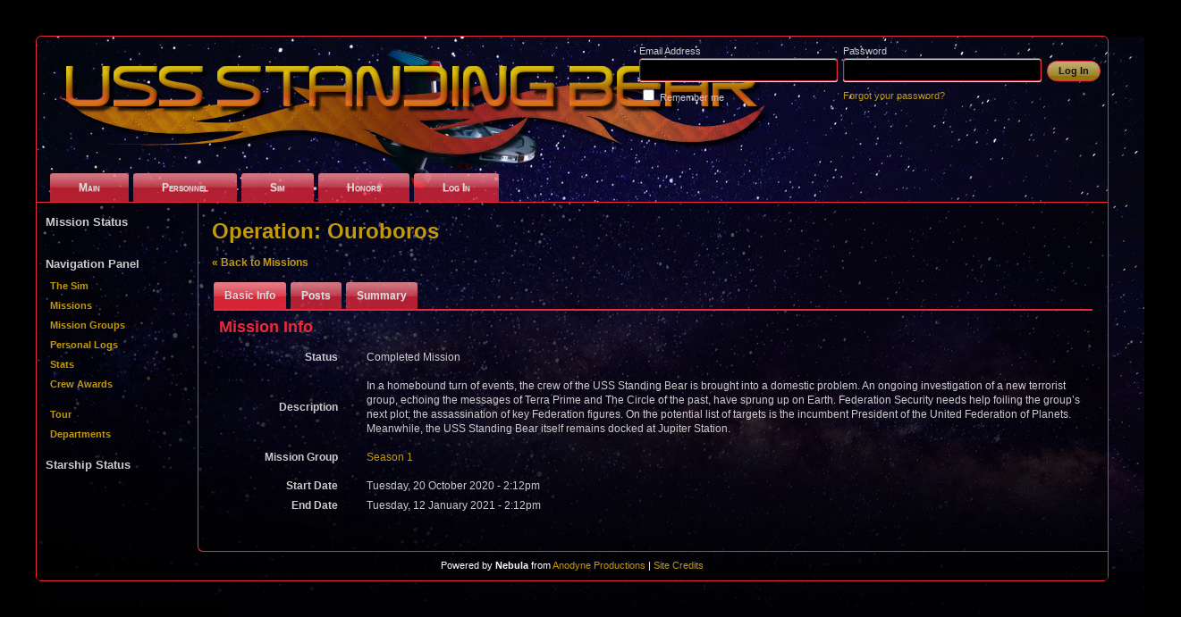

--- FILE ---
content_type: text/html; charset=UTF-8
request_url: https://standing.split-world.com/index.php/sim/missions/id/5
body_size: 3994
content:
<!DOCTYPE html>
<html lang="en">
	<head>
		<meta charset="utf-8">
		<title>USS Standing Bear :: Missions - Operation: Ouroboros</title>
		
		<meta name="description" content="Nova-AZ1 Collaborative Writing Software based on Nova by Anodyne Productions" />
		<meta name="keywords" content="nova, rpg management, anodyne, rpg, sms" />
		<meta name="author" content="Split World Alliance" />
		
				
		<link href="https://standing.split-world.com/application/views/mythos/main/css/main.css" rel="stylesheet" type="text/css" media="screen" charset="utf-8" />		
		<!--[if lt IE 9]>
		<script src="//html5shim.googlecode.com/svn/trunk/html5.js"></script>
		<![endif]-->
		
		<style type="text/css">
			@import url("https://standing.split-world.com/nova/modules/assets/js/css/jquery.ui.core.css");
			@import url('https://standing.split-world.com/nova/modules/assets/js/css/jquery.facebox.css');
			@import url('https://standing.split-world.com/application/views/mythos/main/css/jquery.ui.theme.css');
		</style>
		
		<script type="text/javascript" src="//code.jquery.com/jquery-1.8.2.min.js"></script>
		<script type="text/javascript" src="https://standing.split-world.com/nova/modules/assets/js/jquery.lazy.js"></script>
		<script type="text/javascript" src="https://standing.split-world.com/nova/modules/assets/js/jquery.ui.core.min.js"></script>
		<script type="text/javascript" src="https://standing.split-world.com/nova/modules/assets/js/jquery.ui.widget.min.js"></script>
		<script type="text/javascript" src="https://standing.split-world.com/nova/modules/assets/js/reflection.js"></script>
		<script type="text/javascript" src="https://standing.split-world.com/nova/modules/assets/js/jquery.facebox.js"></script>
		<script type="text/javascript">
			$(document).ready(function(){
				$.lazy({					
					src: 'https://standing.split-world.com/nova/modules/assets/js/jquery.ui.tabs.min.js',
					name: 'tabs',
					cache: true
				});
				
				$.lazy({					
					src: 'https://standing.split-world.com/nova/modules/assets/js/jquery.prettyPhoto.js',
					name: 'prettyPhoto',
					dependencies: {
						css: ['https://standing.split-world.com/nova/modules/assets/js/css/jquery.prettyPhoto.css']
					},
					cache: true
				});
				
				$.lazy({
					src: 'https://standing.split-world.com/nova/modules/assets/js/bootstrap-twipsy.js',
					name: 'twipsy',
					dependencies: {
						css: ['https://standing.split-world.com/nova/modules/assets/js/css/bootstrap.css']
					},
					cache: true
				});
				
				$('a#userpanel').toggle(function(){
					$('div.panel-body').slideDown('normal', function(){
						$('.panel-trigger div.ui-icon').removeClass('ui-icon-triangle-1-s');
						$('.panel-trigger div.ui-icon').addClass('ui-icon-triangle-1-n');
					});
					return false;
				}, function(){
					$('div.panel-body').slideUp('normal', function(){
						$('.panel-trigger div.ui-icon').removeClass('ui-icon-triangle-1-n');
						$('.panel-trigger div.ui-icon').addClass('ui-icon-triangle-1-s');
					});
					return false;
				});
				
				$.facebox.settings.loadingImage = 'https://standing.split-world.com/nova/modules/assets/js/images/facebox-loading.gif';
				
				$('.reflect').reflect({ opacity: '0.3' });
			});
		</script>
				
		<script type="text/javascript" src="https://standing.split-world.com/application/views/mythos/jquery.blockUI.js"></script>
		
		
<script type="text/javascript">
	$(document).ready(function(){
		$("#tabs").tabs();
		
		$('table.zebra tbody > tr:nth-child(odd)').addClass('alt');
		
		$("a[rel^='prettyPhoto']").prettyPhoto({
			theme: 'dark_rounded',
			social_tools: '<div class="pp_social"></div>'
		});
	});
</script>		
		<script type="text/javascript">
			$(document).ready(function(){
				$('body').click(function(event){
					if (! $(event.target).closest('div').hasClass('signin-panel'))
					{
						$.unblockUI();
					}
				});
				
				$('a#userpanel').unbind('click').click(function(){
					$.blockUI({
						message: $('#panel'),
						css: { 
							border: '0', 
							cursor: 'cursor',
							background: 'transparent',
							width: '800px',
							top: '10%',
							left: '50%',
							margin: '0 0 0 -400px'
						}
					});
					
					return false;
				});
			});
			
			// if the escape key is pressed, close the menu
			$(document).keyup(function(event){
				if (event.keyCode == 27) {
					$.unblockUI();
				}
			});
		</script>
	</head>
	<body>
		<noscript>
			<div class="system_warning">You must turn Javascript ON to use all of Nova's features!</div>
		</noscript>
		
				<div class="wrapper">
		    
            
		    <div class="videoBgWrapper">
		        <video muted autoplay poster="/application/views/mythos/_global/banner.jpg" class="videoBg">
                <source src="/application/views/mythos/_global/banner.webm" type="video/webm">
                <source src="/application/views/mythos/_global/banner.mp4" type="video/mp4">
                </video>
		    </div>
		    
			<header>	
   			
				<div class="signin-container">
											<div class="signin-panel corner-upper-left corner-lower-left corner-lower-right">
							<form action="https://standing.split-world.com/index.php/login/check_login" method="post" accept-charset="utf-8"><div style="display:none">
<input type="hidden" name="nova_csrf_token" value="6483efc9fcc5b922b9f6f928697068df" />
</div>								<table>
									<tbody>
										<tr>
											<td>
												Email Address<br>
												<input type="text" name="email" class="signin-panel-input">
											</td>
											<td>
												Password<br>
												<input type="password" name="password" class="signin-panel-input">
											</td>
											<td class="align_bottom"><button name="submit" type="submit" class="button-signin" value="Log In" ><span>Log In</span></button>
</td>
										</tr>
										<tr>
											<td>
												<input id="remember" type="checkbox" name="remember" value="yes">
												<label for="remember">Remember me</label>
											</td>
											<td><a href="https://standing.split-world.com/index.php/login/reset_password">Forgot your password?</a></td>
											<td></td>
										</tr>
									</tbody>
								</table>
							</form>						</div>
									</div>
			
				<div style="clear:both;"></div>
				
				<div id="menu">
					<div class="nav-main">
						<ul><li><a href="https://standing.split-world.com/index.php/main/index" class=""><span>Main</span></a></li><li><a href="https://standing.split-world.com/index.php/personnel/index" class=""><span>Personnel</span></a></li><li><a href="https://standing.split-world.com/index.php/sim/index" class="active"><span>Sim</span></a></li><li><a href="https://standing.split-world.com/index.php/main/awards" target="_blank" class=""><span>Honors</span></a></li><li><a href="https://standing.split-world.com/index.php/login/index" class=""><span>Log In</span></a></li></ul>					</div>
				</div>
			</header>

			<div id="body">
					<div class="nav-sub"><ul>
					<li class="menu_category">Mission Status</li>
        				<p></p>					<li class="spacer"></li>
  					<li class="menu_category">Navigation Panel</li>
					<ul><li><a href="https://standing.split-world.com/index.php/sim/index"><span>The Sim</span></a></li><li><a href="https://standing.split-world.com/index.php/sim/missions"><span>Missions</span></a></li><li><a href="https://standing.split-world.com/index.php/sim/missions/group"><span>Mission Groups</span></a></li><li><a href="https://standing.split-world.com/index.php/sim/listlogs"><span>Personal Logs</span></a></li><li><a href="https://standing.split-world.com/index.php/sim/stats"><span>Stats</span></a></li><li><a href="https://standing.split-world.com/index.php/sim/awards"><span>Crew Awards</span></a></li><li class="spacer"></li><li><a href="https://standing.split-world.com/index.php/sim/tour"><span>Tour</span></a></li><li><a href="https://standing.split-world.com/index.php/sim/departments"><span>Departments</span></a></li></ul>					<li class="spacer"></li>
					<li class="menu_category">Starship Status</li>
					<p><br />
</p>					</ul></div>
			
				<div class="content">
										
<style type="text/css">
	a.image { display: inline-block; }
	a.image span { padding: 0px; display: inline-block; }
	a.image span img { margin: 0px; padding: 0px; }
</style>

<h1 class="page-head">Operation: Ouroboros</h1>
<p><a href="https://standing.split-world.com/index.php/sim/missions" class="bold">&laquo; Back to Missions</a></p>


<div id="tabs">
	<ul>
		<li><a href="#one"><span>Basic Info</span></a></li>
		<li><a href="#two"><span>Posts</span></a></li>
		<li><a href="#three"><span>Summary</span></a></li>
	</ul>
	
	<div id="one">
					<h2 class="page-subhead">Mission Info</h2>			<table class="table100">
				<tr>
					<td class="cell-label">Status</td>
					<td class="cell-spacer"></td>
					<td>Completed Mission</td>
				</tr>
				<tr height='10'><td colspan='3'></td></tr>				<tr>
					<td class="cell-label">Description</td>
					<td class="cell-spacer"></td>
					<td>In a homebound turn of events, the crew of the USS Standing Bear is brought into a domestic problem. An ongoing investigation of a new terrorist group, echoing the messages of Terra Prime and The Circle of the past, have sprung up on Earth. Federation Security needs help foiling the group’s next plot; the assassination of key Federation figures. On the potential list of targets is the incumbent President of the United Federation of Planets. Meanwhile, the USS Standing Bear itself remains docked at Jupiter Station.</td>
				</tr>
									<tr height='10'><td colspan='3'></td></tr>					<tr>
						<td class="cell-label">Mission Group</td>
						<td class="cell-spacer"></td>
						<td><a href="https://standing.split-world.com/index.php/sim/missions/group/1">Season 1</a></td>
					</tr>
								
				<tr height='10'><td colspan='3'></td></tr>				<tr>
					<td class="cell-label">Start Date</td>
					<td class="cell-spacer"></td>
					<td>Tuesday, 20 October 2020 - 2:12pm</td>
				</tr>
				
									<tr>
						<td class="cell-label">End Date</td>
						<td class="cell-spacer"></td>
						<td>Tuesday, 12 January 2021 - 2:12pm</td>
					</tr>
							</table><br />
			</div>
	
	<div id="two">
					<h2 class="page-subhead">Mission Posts</h2>			<p><a href="https://standing.split-world.com/index.php/sim/listposts/mission/5" class="bold">View All Posts &raquo;</a></p>
			
			<table class="table100 zebra" cellspacing="0" cellpadding="3">
				<thead>
					<tr>
						<th>Title</th>
						<th>Timeline</th>
						<th>Location</th>
					</tr>
				</thead>
				<tbody>
									<tr>
						<td class="col_50pct">
							<strong>
								<a href="https://standing.split-world.com/index.php/sim/viewpost/544" class="bold">Interesting Turn of Events</a>							</strong><br />
							<span class="fontSmall gray">
								by <a href="https://standing.split-world.com/index.php/personnel/character/9">Commander Soral</a> &amp; <a href="https://standing.split-world.com/index.php/personnel/character/2">Captain Barret Stillwater</a> &amp; <a href="https://standing.split-world.com/index.php/personnel/character/20">Lieutenant Alex Kingsley</a>							</span>
						</td>
						<td class="col_25pct">2393</td>
						<td class="col_25pct">USS Standing Bear | XO Quarters</td>
					</tr>
									<tr>
						<td class="col_50pct">
							<strong>
								<a href="https://standing.split-world.com/index.php/sim/viewpost/540" class="bold">From the Ashes of the Federation</a>							</strong><br />
							<span class="fontSmall gray">
								by <a href="https://standing.split-world.com/index.php/personnel/character/2">Captain Barret Stillwater</a> &amp; <a href="https://standing.split-world.com/index.php/personnel/character/9">Commander Soral</a>							</span>
						</td>
						<td class="col_25pct"></td>
						<td class="col_25pct">Earth: San Francisco </td>
					</tr>
									<tr>
						<td class="col_50pct">
							<strong>
								<a href="https://standing.split-world.com/index.php/sim/viewpost/545" class="bold">He may kill you </a>							</strong><br />
							<span class="fontSmall gray">
								by <a href="https://standing.split-world.com/index.php/personnel/character/20">Lieutenant Alex Kingsley</a> &amp; <a href="https://standing.split-world.com/index.php/personnel/character/22">Lieutenant JG Adrianna  Eberhardt</a>							</span>
						</td>
						<td class="col_25pct">2393</td>
						<td class="col_25pct">Italy, Earth</td>
					</tr>
									<tr>
						<td class="col_50pct">
							<strong>
								<a href="https://standing.split-world.com/index.php/sim/viewpost/529" class="bold">When Raith woke up...</a>							</strong><br />
							<span class="fontSmall gray">
								by <a href="https://standing.split-world.com/index.php/personnel/character/15">Lieutenant T'Lanna Vali</a> &amp; <a href="https://standing.split-world.com/index.php/personnel/character/13">Lieutenant Raith Kolani</a>							</span>
						</td>
						<td class="col_25pct">2393</td>
						<td class="col_25pct">Sickbay, USS Standing Bear</td>
					</tr>
									<tr>
						<td class="col_50pct">
							<strong>
								<a href="https://standing.split-world.com/index.php/sim/viewpost/531" class="bold">Time to Think</a>							</strong><br />
							<span class="fontSmall gray">
								by <a href="https://standing.split-world.com/index.php/personnel/character/15">Lieutenant T'Lanna Vali</a> &amp; <a href="https://standing.split-world.com/index.php/personnel/character/9">Commander Soral</a>							</span>
						</td>
						<td class="col_25pct">2393</td>
						<td class="col_25pct">USS Standing Bear | Sickbay</td>
					</tr>
									<tr>
						<td class="col_50pct">
							<strong>
								<a href="https://standing.split-world.com/index.php/sim/viewpost/538" class="bold">Black and Blue</a>							</strong><br />
							<span class="fontSmall gray">
								by <a href="https://standing.split-world.com/index.php/personnel/character/20">Lieutenant Alex Kingsley</a> &amp; <a href="https://standing.split-world.com/index.php/personnel/character/9">Commander Soral</a>							</span>
						</td>
						<td class="col_25pct"></td>
						<td class="col_25pct">Personal Quarters</td>
					</tr>
									<tr>
						<td class="col_50pct">
							<strong>
								<a href="https://standing.split-world.com/index.php/sim/viewpost/522" class="bold">Family </a>							</strong><br />
							<span class="fontSmall gray">
								by <a href="https://standing.split-world.com/index.php/personnel/character/15">Lieutenant T'Lanna Vali</a> &amp; <a href="https://standing.split-world.com/index.php/personnel/character/2">Captain Barret Stillwater</a>							</span>
						</td>
						<td class="col_25pct">2393</td>
						<td class="col_25pct">Sickbay - Neonatal care</td>
					</tr>
									<tr>
						<td class="col_50pct">
							<strong>
								<a href="https://standing.split-world.com/index.php/sim/viewpost/535" class="bold">[Pop Rocks] 1984 - Comic Age!</a>							</strong><br />
							<span class="fontSmall gray">
								by <a href="https://standing.split-world.com/index.php/personnel/character/22">Lieutenant JG Adrianna  Eberhardt</a> &amp; <a href="https://standing.split-world.com/index.php/personnel/character/5">Lieutenant Ryan Rose MD</a>							</span>
						</td>
						<td class="col_25pct"></td>
						<td class="col_25pct"></td>
					</tr>
									<tr>
						<td class="col_50pct">
							<strong>
								<a href="https://standing.split-world.com/index.php/sim/viewpost/532" class="bold">Talking.  Sort of.</a>							</strong><br />
							<span class="fontSmall gray">
								by <a href="https://standing.split-world.com/index.php/personnel/character/9">Commander Soral</a> &amp; <a href="https://standing.split-world.com/index.php/personnel/character/20">Lieutenant Alex Kingsley</a>							</span>
						</td>
						<td class="col_25pct">2393</td>
						<td class="col_25pct">USS Standing Bear | XO Quarters</td>
					</tr>
									<tr>
						<td class="col_50pct">
							<strong>
								<a href="https://standing.split-world.com/index.php/sim/viewpost/527" class="bold">Informant Runner</a>							</strong><br />
							<span class="fontSmall gray">
								by <a href="https://standing.split-world.com/index.php/personnel/character/20">Lieutenant Alex Kingsley</a> &amp; <a href="https://standing.split-world.com/index.php/personnel/character/2">Captain Barret Stillwater</a> &amp; <a href="https://standing.split-world.com/index.php/personnel/character/22">Lieutenant JG Adrianna  Eberhardt</a>							</span>
						</td>
						<td class="col_25pct">2393</td>
						<td class="col_25pct">Italy, Rome</td>
					</tr>
									<tr>
						<td class="col_50pct">
							<strong>
								<a href="https://standing.split-world.com/index.php/sim/viewpost/534" class="bold">What the ... happened while I was gone</a>							</strong><br />
							<span class="fontSmall gray">
								by <a href="https://standing.split-world.com/index.php/personnel/character/5">Lieutenant Ryan Rose MD</a> &amp; <a href="https://standing.split-world.com/index.php/personnel/character/38">Petty Officer 1st Class Siana Ilian</a>							</span>
						</td>
						<td class="col_25pct"></td>
						<td class="col_25pct">Jupiter Station</td>
					</tr>
									<tr>
						<td class="col_50pct">
							<strong>
								<a href="https://standing.split-world.com/index.php/sim/viewpost/525" class="bold">The Key to a Good Christmas</a>							</strong><br />
							<span class="fontSmall gray">
								by <a href="https://standing.split-world.com/index.php/personnel/character/22">Lieutenant JG Adrianna  Eberhardt</a> &amp; <a href="https://standing.split-world.com/index.php/personnel/character/27">Crewman Leopold Eberhardt</a>							</span>
						</td>
						<td class="col_25pct"></td>
						<td class="col_25pct"></td>
					</tr>
									<tr>
						<td class="col_50pct">
							<strong>
								<a href="https://standing.split-world.com/index.php/sim/viewpost/526" class="bold">The News That Gave Him The Blues</a>							</strong><br />
							<span class="fontSmall gray">
								by <a href="https://standing.split-world.com/index.php/personnel/character/20">Lieutenant Alex Kingsley</a> &amp; <a href="https://standing.split-world.com/index.php/personnel/character/9">Commander Soral</a>							</span>
						</td>
						<td class="col_25pct">2393</td>
						<td class="col_25pct">USS Standing Bear | Bridge + Various</td>
					</tr>
									<tr>
						<td class="col_50pct">
							<strong>
								<a href="https://standing.split-world.com/index.php/sim/viewpost/523" class="bold">The Day The Federation Stood Still</a>							</strong><br />
							<span class="fontSmall gray">
								by <a href="https://standing.split-world.com/index.php/personnel/character/2">Captain Barret Stillwater</a> &amp; <a href="https://standing.split-world.com/index.php/personnel/character/9">Commander Soral</a> &amp; <a href="https://standing.split-world.com/index.php/personnel/character/20">Lieutenant Alex Kingsley</a> &amp; <a href="https://standing.split-world.com/index.php/personnel/character/22">Lieutenant JG Adrianna  Eberhardt</a>							</span>
						</td>
						<td class="col_25pct"></td>
						<td class="col_25pct">Earth: San Francisco </td>
					</tr>
									<tr>
						<td class="col_50pct">
							<strong>
								<a href="https://standing.split-world.com/index.php/sim/viewpost/520" class="bold">The Story So Far... </a>							</strong><br />
							<span class="fontSmall gray">
								by <a href="https://standing.split-world.com/index.php/personnel/character/2">Captain Barret Stillwater</a> &amp; <a href="https://standing.split-world.com/index.php/personnel/character/20">Lieutenant Alex Kingsley</a> &amp; <a href="https://standing.split-world.com/index.php/personnel/character/22">Lieutenant JG Adrianna  Eberhardt</a>							</span>
						</td>
						<td class="col_25pct"></td>
						<td class="col_25pct">Earth</td>
					</tr>
									<tr>
						<td class="col_50pct">
							<strong>
								<a href="https://standing.split-world.com/index.php/sim/viewpost/521" class="bold">Visiting a Friend</a>							</strong><br />
							<span class="fontSmall gray">
								by <a href="https://standing.split-world.com/index.php/personnel/character/15">Lieutenant T'Lanna Vali</a> &amp; <a href="https://standing.split-world.com/index.php/personnel/character/9">Commander Soral</a> &amp; <a href="https://standing.split-world.com/index.php/personnel/character/20">Lieutenant Alex Kingsley</a>							</span>
						</td>
						<td class="col_25pct">2393</td>
						<td class="col_25pct">USS Standing Bear | Sickbay </td>
					</tr>
									<tr>
						<td class="col_50pct">
							<strong>
								<a href="https://standing.split-world.com/index.php/sim/viewpost/485" class="bold">An unexpected, complicated arrival</a>							</strong><br />
							<span class="fontSmall gray">
								by <a href="https://standing.split-world.com/index.php/personnel/character/9">Commander Soral</a> &amp; <a href="https://standing.split-world.com/index.php/personnel/character/2">Captain Barret Stillwater</a> &amp; <a href="https://standing.split-world.com/index.php/personnel/character/15">Lieutenant T'Lanna Vali</a> &amp; <a href="https://standing.split-world.com/index.php/personnel/character/35">Lieutenant JG Jarin Alexander MD</a> &amp; <a href="https://standing.split-world.com/index.php/personnel/character/33">Lieutenant JG Kay’la</a>							</span>
						</td>
						<td class="col_25pct">2393</td>
						<td class="col_25pct">Various</td>
					</tr>
									<tr>
						<td class="col_50pct">
							<strong>
								<a href="https://standing.split-world.com/index.php/sim/viewpost/514" class="bold">Bad News</a>							</strong><br />
							<span class="fontSmall gray">
								by <a href="https://standing.split-world.com/index.php/personnel/character/9">Commander Soral</a>							</span>
						</td>
						<td class="col_25pct">2393</td>
						<td class="col_25pct">Jupiter Station | Sickbay</td>
					</tr>
									<tr>
						<td class="col_50pct">
							<strong>
								<a href="https://standing.split-world.com/index.php/sim/viewpost/519" class="bold">Tis the Season</a>							</strong><br />
							<span class="fontSmall gray">
								by <a href="https://standing.split-world.com/index.php/personnel/character/9">Commander Soral</a> &amp; <a href="https://standing.split-world.com/index.php/personnel/character/20">Lieutenant Alex Kingsley</a>							</span>
						</td>
						<td class="col_25pct">2393</td>
						<td class="col_25pct">Alex and Soral's Quarters | USS Standing Bear</td>
					</tr>
									<tr>
						<td class="col_50pct">
							<strong>
								<a href="https://standing.split-world.com/index.php/sim/viewpost/524" class="bold">Who you are...</a>							</strong><br />
							<span class="fontSmall gray">
								by <a href="https://standing.split-world.com/index.php/personnel/character/38">Petty Officer 1st Class Siana Ilian</a>							</span>
						</td>
						<td class="col_25pct">2393</td>
						<td class="col_25pct">Medical Facility, Jupiter Station</td>
					</tr>
									<tr>
						<td class="col_50pct">
							<strong>
								<a href="https://standing.split-world.com/index.php/sim/viewpost/501" class="bold">Venus</a>							</strong><br />
							<span class="fontSmall gray">
								by <a href="https://standing.split-world.com/index.php/personnel/character/4">Warrant Officer Reza Jomiael</a> &amp; <a href="https://standing.split-world.com/index.php/personnel/character/9">Commander Soral</a> &amp; <a href="https://standing.split-world.com/index.php/personnel/character/18">Lieutenant Talarn Zilth</a> &amp; <a href="https://standing.split-world.com/index.php/personnel/character/20">Lieutenant Alex Kingsley</a> &amp; <a href="https://standing.split-world.com/index.php/personnel/character/30">Lieutenant JG Maximus  Mackenzie </a>							</span>
						</td>
						<td class="col_25pct"></td>
						<td class="col_25pct">Shuttlebay & Venus Weapons Depot</td>
					</tr>
									<tr>
						<td class="col_50pct">
							<strong>
								<a href="https://standing.split-world.com/index.php/sim/viewpost/512" class="bold">Break Out </a>							</strong><br />
							<span class="fontSmall gray">
								by <a href="https://standing.split-world.com/index.php/personnel/character/22">Lieutenant JG Adrianna  Eberhardt</a> &amp; <a href="https://standing.split-world.com/index.php/personnel/character/20">Lieutenant Alex Kingsley</a>							</span>
						</td>
						<td class="col_25pct"></td>
						<td class="col_25pct"></td>
					</tr>
									<tr>
						<td class="col_50pct">
							<strong>
								<a href="https://standing.split-world.com/index.php/sim/viewpost/518" class="bold">The Talk</a>							</strong><br />
							<span class="fontSmall gray">
								by <a href="https://standing.split-world.com/index.php/personnel/character/9">Commander Soral</a> &amp; <a href="https://standing.split-world.com/index.php/personnel/character/20">Lieutenant Alex Kingsley</a> &amp; <a href="https://standing.split-world.com/index.php/personnel/character/22">Lieutenant JG Adrianna  Eberhardt</a>							</span>
						</td>
						<td class="col_25pct">2393</td>
						<td class="col_25pct">XO's Office</td>
					</tr>
									<tr>
						<td class="col_50pct">
							<strong>
								<a href="https://standing.split-world.com/index.php/sim/viewpost/493" class="bold">Keep All Your Roses, I'm not Dead</a>							</strong><br />
							<span class="fontSmall gray">
								by <a href="https://standing.split-world.com/index.php/personnel/character/2">Captain Barret Stillwater</a> &amp; <a href="https://standing.split-world.com/index.php/personnel/character/9">Commander Soral</a> &amp; <a href="https://standing.split-world.com/index.php/personnel/character/18">Lieutenant Talarn Zilth</a> &amp; <a href="https://standing.split-world.com/index.php/personnel/character/30">Lieutenant JG Maximus  Mackenzie </a>							</span>
						</td>
						<td class="col_25pct"></td>
						<td class="col_25pct"></td>
					</tr>
									<tr>
						<td class="col_50pct">
							<strong>
								<a href="https://standing.split-world.com/index.php/sim/viewpost/489" class="bold">Sour Grapes (Part I)</a>							</strong><br />
							<span class="fontSmall gray">
								by <a href="https://standing.split-world.com/index.php/personnel/character/2">Captain Barret Stillwater</a> &amp; <a href="https://standing.split-world.com/index.php/personnel/character/35">Lieutenant JG Jarin Alexander MD</a>							</span>
						</td>
						<td class="col_25pct">Prior to "No Way Rosé" (Part II)</td>
						<td class="col_25pct">Medical Facility</td>
					</tr>
								</tbody>
			</table>
			</div>
	
	<div id="three">
					<h2 class="page-subhead">Mission Summary</h2>			<p></p>			</div>
</div>									
					<div style="clear:both;"></div>
				</div>
				
				<footer>
					Powered by <strong>Nebula</strong> from <a href="http://www.anodyne-productions.com" target="_blank">Anodyne Productions</a> | 
					<a href="https://standing.split-world.com/index.php/main/credits">Site Credits</a>				</footer>
			</div>
		</div>
	</body>
</html>

--- FILE ---
content_type: text/css
request_url: https://standing.split-world.com/application/views/mythos/main/css/jquery.ui.theme.css
body_size: 2417
content:
/*
* jQuery UI CSS Framework
* Copyright (c) 2010 AUTHORS.txt (http://jqueryui.com/about)
* Dual licensed under the MIT (MIT-LICENSE.txt) and GPL (GPL-LICENSE.txt) licenses.
* To view and modify this theme, visit http://jqueryui.com/themeroller/?ffDefault=Lucida%20Grande,Verdana,Arial,sans-serif&fwDefault=normal&fsDefault=1em&cornerRadius=3px&bgColorHeader=76896e&bgTextureHeader=12_gloss_wave.png&bgImgOpacityHeader=40&borderColorHeader=4a6440&fcHeader=ffffff&iconColorHeader=ffffff&bgColorContent=fcfcfc&bgTextureContent=01_flat.png&bgImgOpacityContent=75&borderColorContent=aaaaaa&fcContent=444444&iconColorContent=444444&bgColorDefault=e5e5e5&bgTextureDefault=03_highlight_soft.png&bgImgOpacityDefault=50&borderColorDefault=d0d0d0&fcDefault=888888&iconColorDefault=888888&bgColorHover=fdf5ce&bgTextureHover=03_highlight_soft.png&bgImgOpacityHover=50&borderColorHover=fbcb09&fcHover=c77405&iconColorHover=c77405&bgColorActive=76896e&bgTextureActive=02_glass.png&bgImgOpacityActive=25&borderColorActive=4a6440&fcActive=ffffff&iconColorActive=ffffff&bgColorHighlight=fdf5ce&bgTextureHighlight=03_highlight_soft.png&bgImgOpacityHighlight=50&borderColorHighlight=fcefa1&fcHighlight=363636&iconColorHighlight=2e83ff&bgColorError=f7cbba&bgTextureError=03_highlight_soft.png&bgImgOpacityError=50&borderColorError=cd0a0a&fcError=cd0a0a&iconColorError=cd0a0a&bgColorOverlay=aaaaaa&bgTextureOverlay=01_flat.png&bgImgOpacityOverlay=0&opacityOverlay=30&bgColorShadow=aaaaaa&bgTextureShadow=01_flat.png&bgImgOpacityShadow=0&opacityShadow=30&thicknessShadow=8px&offsetTopShadow=-8px&offsetLeftShadow=-8px&cornerRadiusShadow=8px
*/

/* Component containers
----------------------------------*/
.UITheme .ui-widget { font-family: Lucida Grande,Verdana,Arial,sans-serif; font-size: 1em; }
.UITheme .ui-widget .ui-widget { font-size: 1em; }
.UITheme .ui-widget input, .UITheme .ui-widget select, .UITheme .ui-widget textarea, .UITheme .ui-widget button { font-family: Lucida Grande,Verdana,Arial,sans-serif; font-size: 1em; }
.UITheme .ui-widget-content { border: 1px solid #aaaaaa; background: #fcfcfc url(../images/ui-bg_flat_75_fcfcfc_40x100.png) 50% 50% repeat-x; color: #444444; }
.UITheme .ui-widget-content a { color: #444444; }
.UITheme .ui-widget-header {	font-weight: bold; }
.UITheme .ui-widget-header a { color: #ffffff; }

/* Interaction states
----------------------------------*/
.UITheme .ui-state-default, .UITheme .ui-widget-content .ui-state-default { border: 1px solid #d0d0d0; background: #e5e5e5 url(../images/ui-bg_highlight-soft_50_e5e5e5_1x100.png) 50% 50% repeat-x; font-weight: normal; color: #888888; }
.UITheme .ui-state-default a, .UITheme .ui-state-default a:link, .UITheme .ui-state-default a:visited { color: #888888; text-decoration: none; }
.UITheme .ui-state-hover, .UITheme .ui-widget-content .ui-state-hover, .UITheme .ui-state-focus, .UITheme .ui-widget-content .ui-state-focus { border: 1px solid #fbcb09; background: #fdf5ce url(../images/ui-bg_highlight-soft_50_fdf5ce_1x100.png) 50% 50% repeat-x; font-weight: normal; color: #c77405; }
.UITheme .ui-state-hover a, .UITheme .ui-state-hover a:hover { color: #c77405; text-decoration: none; }
.UITheme .ui-state-active, .UITheme .ui-widget-content .ui-state-active { border: 1px solid #4a6440; background: #76896e url(../images/ui-bg_glass_25_76896e_1x400.png) 50% 50% repeat-x; font-weight: normal; color: #ffffff; }
.UITheme .ui-state-active a, .UITheme .ui-state-active a:link, .UITheme .ui-state-active a:visited { color: #ffffff; text-decoration: none; }
.UITheme .ui-widget :active { outline: none; }

/* Interaction Cues
----------------------------------*/
.UITheme .ui-state-highlight, .UITheme .ui-widget-content .ui-state-highlight {border: 1px solid #fcefa1; background: #fdf5ce url(../images/ui-bg_highlight-soft_50_fdf5ce_1x100.png) 50% top repeat-x; color: #363636; }
.UITheme .ui-state-highlight a, .UITheme .ui-widget-content .ui-state-highlight a { color: #363636; }
.UITheme .ui-state-error, .UITheme .ui-widget-content .ui-state-error {border: 1px solid #cd0a0a; background: #f7cbba url(../images/ui-bg_highlight-soft_50_f7cbba_1x100.png) 50% top repeat-x; color: #cd0a0a; }
.UITheme .ui-state-error a, .UITheme .ui-widget-content .ui-state-error a { color: #cd0a0a; }
.UITheme .ui-state-error-text, .UITheme .ui-widget-content .ui-state-error-text { color: #cd0a0a; }
.UITheme .ui-priority-primary, .UITheme .ui-widget-content .ui-priority-primary { font-weight: bold; }
.UITheme .ui-priority-secondary, .UITheme .ui-widget-content .ui-priority-secondary { opacity: .7; filter:Alpha(Opacity=70); font-weight: normal; }
.UITheme .ui-state-disabled, .UITheme .ui-widget-content .ui-state-disabled { opacity: .35; filter:Alpha(Opacity=35); background-image: none; }

/* Icons
----------------------------------*/

/* states and images */
.UITheme .ui-icon { width: 16px; height: 16px; background-image: url(../images/ui-icons_444444_256x240.png); }
.UITheme .ui-widget-content .ui-icon {background-image: url(../images/ui-icons_444444_256x240.png); }
.UITheme .ui-widget-header .ui-icon {background-image: url(../images/ui-icons_ffffff_256x240.png); }
.UITheme .ui-state-default .ui-icon { background-image: url(../images/ui-icons_888888_256x240.png); }
.UITheme .ui-state-hover .ui-icon, .UITheme .ui-state-focus .ui-icon {background-image: url(../images/ui-icons_c77405_256x240.png); }
.UITheme .ui-state-active .ui-icon {background-image: url(../images/ui-icons_ffffff_256x240.png); }
.UITheme .ui-state-highlight .ui-icon {background-image: url(../images/ui-icons_2e83ff_256x240.png); }
.UITheme .ui-state-error .ui-icon, .UITheme .ui-state-error-text .ui-icon {background-image: url(../images/ui-icons_cd0a0a_256x240.png); }

/* positioning */
.UITheme .ui-icon-carat-1-n { background-position: 0 0; }
.UITheme .ui-icon-carat-1-ne { background-position: -16px 0; }
.UITheme .ui-icon-carat-1-e { background-position: -32px 0; }
.UITheme .ui-icon-carat-1-se { background-position: -48px 0; }
.UITheme .ui-icon-carat-1-s { background-position: -64px 0; }
.UITheme .ui-icon-carat-1-sw { background-position: -80px 0; }
.UITheme .ui-icon-carat-1-w { background-position: -96px 0; }
.UITheme .ui-icon-carat-1-nw { background-position: -112px 0; }
.UITheme .ui-icon-carat-2-n-s { background-position: -128px 0; }
.UITheme .ui-icon-carat-2-e-w { background-position: -144px 0; }
.UITheme .ui-icon-triangle-1-n { background-position: 0 -16px; }
.UITheme .ui-icon-triangle-1-ne { background-position: -16px -16px; }
.UITheme .ui-icon-triangle-1-e { background-position: -32px -16px; }
.UITheme .ui-icon-triangle-1-se { background-position: -48px -16px; }
.UITheme .ui-icon-triangle-1-s { background-position: -64px -16px; }
.UITheme .ui-icon-triangle-1-sw { background-position: -80px -16px; }
.UITheme .ui-icon-triangle-1-w { background-position: -96px -16px; }
.UITheme .ui-icon-triangle-1-nw { background-position: -112px -16px; }
.UITheme .ui-icon-triangle-2-n-s { background-position: -128px -16px; }
.UITheme .ui-icon-triangle-2-e-w { background-position: -144px -16px; }
.UITheme .ui-icon-arrow-1-n { background-position: 0 -32px; }
.UITheme .ui-icon-arrow-1-ne { background-position: -16px -32px; }
.UITheme .ui-icon-arrow-1-e { background-position: -32px -32px; }
.UITheme .ui-icon-arrow-1-se { background-position: -48px -32px; }
.UITheme .ui-icon-arrow-1-s { background-position: -64px -32px; }
.UITheme .ui-icon-arrow-1-sw { background-position: -80px -32px; }
.UITheme .ui-icon-arrow-1-w { background-position: -96px -32px; }
.UITheme .ui-icon-arrow-1-nw { background-position: -112px -32px; }
.UITheme .ui-icon-arrow-2-n-s { background-position: -128px -32px; }
.UITheme .ui-icon-arrow-2-ne-sw { background-position: -144px -32px; }
.UITheme .ui-icon-arrow-2-e-w { background-position: -160px -32px; }
.UITheme .ui-icon-arrow-2-se-nw { background-position: -176px -32px; }
.UITheme .ui-icon-arrowstop-1-n { background-position: -192px -32px; }
.UITheme .ui-icon-arrowstop-1-e { background-position: -208px -32px; }
.UITheme .ui-icon-arrowstop-1-s { background-position: -224px -32px; }
.UITheme .ui-icon-arrowstop-1-w { background-position: -240px -32px; }
.UITheme .ui-icon-arrowthick-1-n { background-position: 0 -48px; }
.UITheme .ui-icon-arrowthick-1-ne { background-position: -16px -48px; }
.UITheme .ui-icon-arrowthick-1-e { background-position: -32px -48px; }
.UITheme .ui-icon-arrowthick-1-se { background-position: -48px -48px; }
.UITheme .ui-icon-arrowthick-1-s { background-position: -64px -48px; }
.UITheme .ui-icon-arrowthick-1-sw { background-position: -80px -48px; }
.UITheme .ui-icon-arrowthick-1-w { background-position: -96px -48px; }
.UITheme .ui-icon-arrowthick-1-nw { background-position: -112px -48px; }
.UITheme .ui-icon-arrowthick-2-n-s { background-position: -128px -48px; }
.UITheme .ui-icon-arrowthick-2-ne-sw { background-position: -144px -48px; }
.UITheme .ui-icon-arrowthick-2-e-w { background-position: -160px -48px; }
.UITheme .ui-icon-arrowthick-2-se-nw { background-position: -176px -48px; }
.UITheme .ui-icon-arrowthickstop-1-n { background-position: -192px -48px; }
.UITheme .ui-icon-arrowthickstop-1-e { background-position: -208px -48px; }
.UITheme .ui-icon-arrowthickstop-1-s { background-position: -224px -48px; }
.UITheme .ui-icon-arrowthickstop-1-w { background-position: -240px -48px; }
.UITheme .ui-icon-arrowreturnthick-1-w { background-position: 0 -64px; }
.UITheme .ui-icon-arrowreturnthick-1-n { background-position: -16px -64px; }
.UITheme .ui-icon-arrowreturnthick-1-e { background-position: -32px -64px; }
.UITheme .ui-icon-arrowreturnthick-1-s { background-position: -48px -64px; }
.UITheme .ui-icon-arrowreturn-1-w { background-position: -64px -64px; }
.UITheme .ui-icon-arrowreturn-1-n { background-position: -80px -64px; }
.UITheme .ui-icon-arrowreturn-1-e { background-position: -96px -64px; }
.UITheme .ui-icon-arrowreturn-1-s { background-position: -112px -64px; }
.UITheme .ui-icon-arrowrefresh-1-w { background-position: -128px -64px; }
.UITheme .ui-icon-arrowrefresh-1-n { background-position: -144px -64px; }
.UITheme .ui-icon-arrowrefresh-1-e { background-position: -160px -64px; }
.UITheme .ui-icon-arrowrefresh-1-s { background-position: -176px -64px; }
.UITheme .ui-icon-arrow-4 { background-position: 0 -80px; }
.UITheme .ui-icon-arrow-4-diag { background-position: -16px -80px; }
.UITheme .ui-icon-extlink { background-position: -32px -80px; }
.UITheme .ui-icon-newwin { background-position: -48px -80px; }
.UITheme .ui-icon-refresh { background-position: -64px -80px; }
.UITheme .ui-icon-shuffle { background-position: -80px -80px; }
.UITheme .ui-icon-transfer-e-w { background-position: -96px -80px; }
.UITheme .ui-icon-transferthick-e-w { background-position: -112px -80px; }
.UITheme .ui-icon-folder-collapsed { background-position: 0 -96px; }
.UITheme .ui-icon-folder-open { background-position: -16px -96px; }
.UITheme .ui-icon-document { background-position: -32px -96px; }
.UITheme .ui-icon-document-b { background-position: -48px -96px; }
.UITheme .ui-icon-note { background-position: -64px -96px; }
.UITheme .ui-icon-mail-closed { background-position: -80px -96px; }
.UITheme .ui-icon-mail-open { background-position: -96px -96px; }
.UITheme .ui-icon-suitcase { background-position: -112px -96px; }
.UITheme .ui-icon-comment { background-position: -128px -96px; }
.UITheme .ui-icon-person { background-position: -144px -96px; }
.UITheme .ui-icon-print { background-position: -160px -96px; }
.UITheme .ui-icon-trash { background-position: -176px -96px; }
.UITheme .ui-icon-locked { background-position: -192px -96px; }
.UITheme .ui-icon-unlocked { background-position: -208px -96px; }
.UITheme .ui-icon-bookmark { background-position: -224px -96px; }
.UITheme .ui-icon-tag { background-position: -240px -96px; }
.UITheme .ui-icon-home { background-position: 0 -112px; }
.UITheme .ui-icon-flag { background-position: -16px -112px; }
.UITheme .ui-icon-calendar { background-position: -32px -112px; }
.UITheme .ui-icon-cart { background-position: -48px -112px; }
.UITheme .ui-icon-pencil { background-position: -64px -112px; }
.UITheme .ui-icon-clock { background-position: -80px -112px; }
.UITheme .ui-icon-disk { background-position: -96px -112px; }
.UITheme .ui-icon-calculator { background-position: -112px -112px; }
.UITheme .ui-icon-zoomin { background-position: -128px -112px; }
.UITheme .ui-icon-zoomout { background-position: -144px -112px; }
.UITheme .ui-icon-search { background-position: -160px -112px; }
.UITheme .ui-icon-wrench { background-position: -176px -112px; }
.UITheme .ui-icon-gear { background-position: -192px -112px; }
.UITheme .ui-icon-heart { background-position: -208px -112px; }
.UITheme .ui-icon-star { background-position: -224px -112px; }
.UITheme .ui-icon-link { background-position: -240px -112px; }
.UITheme .ui-icon-cancel { background-position: 0 -128px; }
.UITheme .ui-icon-plus { background-position: -16px -128px; }
.UITheme .ui-icon-plusthick { background-position: -32px -128px; }
.UITheme .ui-icon-minus { background-position: -48px -128px; }
.UITheme .ui-icon-minusthick { background-position: -64px -128px; }
.UITheme .ui-icon-close { background-position: -80px -128px; }
.UITheme .ui-icon-closethick { background-position: -96px -128px; }
.UITheme .ui-icon-key { background-position: -112px -128px; }
.UITheme .ui-icon-lightbulb { background-position: -128px -128px; }
.UITheme .ui-icon-scissors { background-position: -144px -128px; }
.UITheme .ui-icon-clipboard { background-position: -160px -128px; }
.UITheme .ui-icon-copy { background-position: -176px -128px; }
.UITheme .ui-icon-contact { background-position: -192px -128px; }
.UITheme .ui-icon-image { background-position: -208px -128px; }
.UITheme .ui-icon-video { background-position: -224px -128px; }
.UITheme .ui-icon-script { background-position: -240px -128px; }
.UITheme .ui-icon-alert { background-position: 0 -144px; }
.UITheme .ui-icon-info { background-position: -16px -144px; }
.UITheme .ui-icon-notice { background-position: -32px -144px; }
.UITheme .ui-icon-help { background-position: -48px -144px; }
.UITheme .ui-icon-check { background-position: -64px -144px; }
.UITheme .ui-icon-bullet { background-position: -80px -144px; }
.UITheme .ui-icon-radio-off { background-position: -96px -144px; }
.UITheme .ui-icon-radio-on { background-position: -112px -144px; }
.UITheme .ui-icon-pin-w { background-position: -128px -144px; }
.UITheme .ui-icon-pin-s { background-position: -144px -144px; }
.UITheme .ui-icon-play { background-position: 0 -160px; }
.UITheme .ui-icon-pause { background-position: -16px -160px; }
.UITheme .ui-icon-seek-next { background-position: -32px -160px; }
.UITheme .ui-icon-seek-prev { background-position: -48px -160px; }
.UITheme .ui-icon-seek-end { background-position: -64px -160px; }
.UITheme .ui-icon-seek-start { background-position: -80px -160px; }
/* ui-icon-seek-first is deprecated, use ui-icon-seek-start instead */
.UITheme .ui-icon-seek-first { background-position: -80px -160px; }
.UITheme .ui-icon-stop { background-position: -96px -160px; }
.UITheme .ui-icon-eject { background-position: -112px -160px; }
.UITheme .ui-icon-volume-off { background-position: -128px -160px; }
.UITheme .ui-icon-volume-on { background-position: -144px -160px; }
.UITheme .ui-icon-power { background-position: 0 -176px; }
.UITheme .ui-icon-signal-diag { background-position: -16px -176px; }
.UITheme .ui-icon-signal { background-position: -32px -176px; }
.UITheme .ui-icon-battery-0 { background-position: -48px -176px; }
.UITheme .ui-icon-battery-1 { background-position: -64px -176px; }
.UITheme .ui-icon-battery-2 { background-position: -80px -176px; }
.UITheme .ui-icon-battery-3 { background-position: -96px -176px; }
.UITheme .ui-icon-circle-plus { background-position: 0 -192px; }
.UITheme .ui-icon-circle-minus { background-position: -16px -192px; }
.UITheme .ui-icon-circle-close { background-position: -32px -192px; }
.UITheme .ui-icon-circle-triangle-e { background-position: -48px -192px; }
.UITheme .ui-icon-circle-triangle-s { background-position: -64px -192px; }
.UITheme .ui-icon-circle-triangle-w { background-position: -80px -192px; }
.UITheme .ui-icon-circle-triangle-n { background-position: -96px -192px; }
.UITheme .ui-icon-circle-arrow-e { background-position: -112px -192px; }
.UITheme .ui-icon-circle-arrow-s { background-position: -128px -192px; }
.UITheme .ui-icon-circle-arrow-w { background-position: -144px -192px; }
.UITheme .ui-icon-circle-arrow-n { background-position: -160px -192px; }
.UITheme .ui-icon-circle-zoomin { background-position: -176px -192px; }
.UITheme .ui-icon-circle-zoomout { background-position: -192px -192px; }
.UITheme .ui-icon-circle-check { background-position: -208px -192px; }
.UITheme .ui-icon-circlesmall-plus { background-position: 0 -208px; }
.UITheme .ui-icon-circlesmall-minus { background-position: -16px -208px; }
.UITheme .ui-icon-circlesmall-close { background-position: -32px -208px; }
.UITheme .ui-icon-squaresmall-plus { background-position: -48px -208px; }
.UITheme .ui-icon-squaresmall-minus { background-position: -64px -208px; }
.UITheme .ui-icon-squaresmall-close { background-position: -80px -208px; }
.UITheme .ui-icon-grip-dotted-vertical { background-position: 0 -224px; }
.UITheme .ui-icon-grip-dotted-horizontal { background-position: -16px -224px; }
.UITheme .ui-icon-grip-solid-vertical { background-position: -32px -224px; }
.UITheme .ui-icon-grip-solid-horizontal { background-position: -48px -224px; }
.UITheme .ui-icon-gripsmall-diagonal-se { background-position: -64px -224px; }
.UITheme .ui-icon-grip-diagonal-se { background-position: -80px -224px; }


/* Misc visuals
----------------------------------*/

/* Corner radius */
.UITheme .ui-corner-tl { -moz-border-radius-topleft: 3px; -webkit-border-top-left-radius: 3px; border-top-left-radius: 3px; }
.UITheme .ui-corner-tr { -moz-border-radius-topright: 3px; -webkit-border-top-right-radius: 3px; border-top-right-radius: 3px; }
.UITheme .ui-corner-bl { -moz-border-radius-bottomleft: 3px; -webkit-border-bottom-left-radius: 3px; border-bottom-left-radius: 3px; }
.UITheme .ui-corner-br { -moz-border-radius-bottomright: 3px; -webkit-border-bottom-right-radius: 3px; border-bottom-right-radius: 3px; }
.UITheme .ui-corner-top { -moz-border-radius-topleft: 3px; -webkit-border-top-left-radius: 3px; border-top-left-radius: 3px; -moz-border-radius-topright: 3px; -webkit-border-top-right-radius: 3px; border-top-right-radius: 3px; }
.UITheme .ui-corner-bottom { -moz-border-radius-bottomleft: 3px; -webkit-border-bottom-left-radius: 3px; border-bottom-left-radius: 3px; -moz-border-radius-bottomright: 3px; -webkit-border-bottom-right-radius: 3px; border-bottom-right-radius: 3px; }
.UITheme .ui-corner-right {  -moz-border-radius-topright: 3px; -webkit-border-top-right-radius: 3px; border-top-right-radius: 3px; -moz-border-radius-bottomright: 3px; -webkit-border-bottom-right-radius: 3px; border-bottom-right-radius: 3px; }
.UITheme .ui-corner-left { -moz-border-radius-topleft: 3px; -webkit-border-top-left-radius: 3px; border-top-left-radius: 3px; -moz-border-radius-bottomleft: 3px; -webkit-border-bottom-left-radius: 3px; border-bottom-left-radius: 3px; }
.UITheme .ui-corner-all { -moz-border-radius: 3px; -webkit-border-radius: 3px; border-radius: 3px; }

/* Overlays */
.UITheme .ui-widget-overlay { background: #aaaaaa url(../images/ui-bg_flat_0_aaaaaa_40x100.png) 50% 50% repeat-x; opacity: .30;filter:Alpha(Opacity=30); }
.UITheme .ui-widget-shadow { margin: -8px 0 0 -8px; padding: 8px; background: #aaaaaa url(../images/ui-bg_flat_0_aaaaaa_40x100.png) 50% 50% repeat-x; opacity: .30;filter:Alpha(Opacity=30); -moz-border-radius: 8px; -webkit-border-radius: 8px; border-radius: 8px; }

--- FILE ---
content_type: text/css
request_url: https://standing.split-world.com/application/views/mythos/main/css/structure.css
body_size: 1587
content:
/*
|---------------------------------------------------------------
| RESET
|---------------------------------------------------------------
*/
html,body,div,span,applet,object,iframe,h1,h2,h3,h4,h5,h6,p,blockquote,pre,a,abbr,acronym,address,big,cite,code,del,dfn,em,img,ins,kbd,q,s,samp,small,strike,strong,sub,sup,tt,var,b,u,i,center,dl,dt,dd,ol,ul,li,fieldset,form,label,legend,table,caption,tbody,tfoot,thead,tr,th,td,article,aside,canvas,details,embed,figure,figcaption,footer,header,hgroup,menu,nav,output,ruby,section,summary,time,mark,audio,video{margin:0;padding:0;border:0;font-size:100%;font:inherit;vertical-align:baseline}article,aside,details,figcaption,figure,footer,header,hgroup,menu,nav,section{display:block}body{line-height:1}ol,ul{list-style:none}blockquote,q{quotes:none}blockquote:before,blockquote:after,q:before,q:after{content:'';content:none}table{border-collapse:collapse;border-spacing:0}

/*
|---------------------------------------------------------------
| HEADINGS
|---------------------------------------------------------------
*/
h1, h2, h3, h4, p { margin: 0 0 10px 0; }
h1, h2, h3, h4 { font-weight: bold; }

h1 { font-size: 200%; }
h2 { font-size: 150%; }
h3 { font-size: 133%; }
h4 { font-size: 117%; }

p {
	font-size: 100%;
	line-height: 1.6;
}

/*
|---------------------------------------------------------------
| SPECIAL FONT SIZES
|---------------------------------------------------------------
*/
.fontLarge	{ font-size: 133%; }
.fontMedium	{ font-size: 117%; }
.fontNormal { font-size: 100%; }
.fontSmall	{ font-size: 92%; }
.fontTiny	{ font-size: 80%; }

/*
|---------------------------------------------------------------
| SPECIAL FONT PRESENTATION CLASSES
|---------------------------------------------------------------
*/
.nobold	{ font-weight: normal; }
.bold	{ font-weight: bold; }
.italic	{ font-style: italic; }

.align_right { text-align: right; }

.uppercase { text-transform: uppercase; }
.lowercase { text-transform: lowercase; }

/*
|---------------------------------------------------------------
| LINKS
|---------------------------------------------------------------
*/
a { outline: 0; }

a.image, a.image:hover {
	border: none;
	text-decoration: none;
}

/*
|---------------------------------------------------------------
| INPUTS
|---------------------------------------------------------------
*/
input[type=text],
input[type=password],
input[type=email] {
	margin: 0;
	padding: 5px;
	width: 275px;
}
input.small     	{ width: 50px; }
input.medium    	{ width: 100px; }
input.medium-large	{ width: 150px; }

textarea {
	margin: 0;
	padding: 3px;
	width: 500px;
}

select {
	margin: 0;
	padding: 2px;
}
select:focus,
select:hover { outline: 0; }

kbd {
	display: block;
	margin: 0 0 5px 0;
}

.cell-label { width: 130px; }
.cell-spacer { width: 20px; }

/*
|---------------------------------------------------------------
| TABLES
|---------------------------------------------------------------
*/
table { font-size: 100%; }

.table100	{ width: 100%; }
.table75	{ width: 75%; }

.table560px	{ width: 500px; }

td {
	padding: 3px;
	vertical-align: middle;
}

.col_15 { width: 15px; }
.col_30 { width: 30px; }
.col_40 { width: 40px; }
.col_50 { width: 50px; }
.col_75 { width: 75px; }
.col_100 { width: 100px; }
.col_150 { width: 150px; }
.col_200 { width: 200px; }
.col_245 { width: 245px; }
.col_260 { width: 260px; }
.col_300 { width: 300px; }

.col_20pct { width: 20%; }
.col_25pct { width: 25%; }
.col_30pct { width: 30%; }
.col_40pct { width: 40%; }
.col_50pct { width: 50%; }
.col_60pct { width: 60%; }

td.align_top { vertical-align: top; }
td.align_bottom { vertical-align: bottom; }
td.align_middle { vertical-align: middle; }
td.align_left { text-align: left; }
td.align_right { text-align: right; }
td.align_center { text-align: center; }

/*
|---------------------------------------------------------------
| BUTTONS
|---------------------------------------------------------------
*/
button.button-main {
	padding: 5px 30px;
	outline: 0 !important;
}
button.button-sec {
	padding: 3px 15px;
	outline: 0 !important;
}

button.button-signin {
	padding: 4px 12px 5px 12px !important;
	outline: 0 !important;
}

button.button-small {
	height: 20px !important;
	padding: 0 0 1px 6px !important;
	outline: 0 !important;
}

input.button-main {
	height: 28px;
	padding: 0 30px;
}
input.button-sec {
	height: 22px;
	padding: 0 10px;
}

/*
|---------------------------------------------------------------
| jQUERY AIDS
|---------------------------------------------------------------
*/
.hidden {
	display: none;
	height: auto;
}

.clear_both		{ clear: both; }
.clear_right	{ clear: right; }
.clear_left		{ clear: left; }

/*
|---------------------------------------------------------------
| COMMENTS & NOTES
|---------------------------------------------------------------
*/
#comments, #news_blocks { padding: .5em 0; }
#comments p, #news_blocks p { padding: .5em; }

.post_info {
	padding: .6em;
	width: 300px;
}

/*
|---------------------------------------------------------------
| LIST STYLES
|---------------------------------------------------------------
*/
ul.margin0, ol.margin0 { margin: 0; }
ul.margin1 { margin: 1em; }
ul.padding0 { padding: 0; }
ul.padding1 { padding: .5em 1em; }

/*
|---------------------------------------------------------------
| IMAGES
|---------------------------------------------------------------
*/
.inline_img_left {
    float: left;
    margin: 2px 6px 0 0;
}

/*
|---------------------------------------------------------------
| FLASH MESSAGES
|---------------------------------------------------------------
*/
.flash_message {
	margin: 0 0 5px 0;
}
.flash_message p {
	margin: 0;
	padding: 5px;
}

/*
|---------------------------------------------------------------
| PADDINGS
|---------------------------------------------------------------
*/
.top_p5em	{ padding-top: .5em; }
.top_1em	{ padding-top: 1em; }

.right_p5em	{ padding-right: .5em; }
.right_1em	{ padding-right: 1em; }

.left_p5em	{ padding-right: .5em; }
.left_1em	{ padding-right: 1em; }

.padding_all_p5em { padding: .5em; }

/*
|---------------------------------------------------------------
| MISC
|---------------------------------------------------------------
*/
.line_height_13 { line-height: 1.3; }
.line_height_18 { line-height: 1.8; }

.bio_main_image {
	float: right;
	max-width: 200px;
	max-height: 250px;
}

.float_left { float: left; }
.float_right { float: right; }

hr {
	height: 0;
	width: 100%;
	margin: 1.5em auto;
}

img { border: none; }

.loader { height: 50px; }

.system_warning {
	height: 22px;
	line-height: 22px;
}

.award-small { width: 65px; }

.indent-left { padding: 0 0 0 1.5em; }

.logged-in-controls {
	float: right;
	padding: 13px 5px 0 0;
	height: 20px;
}

/*
|---------------------------------------------------------------
| DASHBOARD
|---------------------------------------------------------------
*/
#panel {}
.panel-handle a, .panel-handle a:hover {
	outline: 0;
	margin: 0;
	padding: 0;
	display: block;
}
.panel-handle a span {
	display: block;
	padding: 0 1em;
}
.panel-handle .ui-icon {
	margin: 3px 0 0 4px;
	padding: 0;
}

#panel .panel-body {
	padding: 1em;
}

.panel-handle {
	height: 22px;
	line-height: 22px;
}

.panel-trigger {
	display: block;
	float: right;
	width: 115px;
}

#panel-handle-left { width: auto; }
#panel-handle-left li {
	float: left;
	margin: 0 2px 0 0;
}

.panel-notify-icon {
	float: left;
	margin: 6px 6px 0 0;
}

.panel-clear { clear: both; }

.panel_1, .panel_2, .panel_3 { width: 300px; }
.panel_spacer { width: 30px; }

--- FILE ---
content_type: text/css
request_url: https://standing.split-world.com/application/views/mythos/main/css/skin.css
body_size: 1783
content:
/*
|---------------------------------------------------------------
| MASTER BODY
|---------------------------------------------------------------
*/
body {
	background: #000;
	font: 75%/1.5 "lucida grande", verdana, arial, sans-serif;
	text-align: center;
	padding: 40px;
}

a { text-decoration: none; }

/*
|---------------------------------------------------------------
| WRAPPER
|---------------------------------------------------------------
*/
.wrapper {
	min-width: 650px;
	max-width: 1280px;
	padding: 0;
	margin: 0 auto;
	text-align: left;

background-image: url(../../_global/logo.png);
background-repeat: no-repeat;
background-position: 20px 20px;
	border-radius: 6px;
	-moz-border-radius: 6px;
	-webkit-border-radius: 6px;
}

/*
|---------------------------------------------------------------
| HEAD
|---------------------------------------------------------------
*/
header {
	margin: 0;
	padding: 0;
	height: 185px;
}

/*
|---------------------------------------------------------------
| CONTENT
|---------------------------------------------------------------
*/
#body {
	position: relative;
	margin: 0;
	background: rgba(0,0,0,.5);
}

.content {
	min-width: 650px;
	max-width: 1280px;
	margin-left: 180px;
	padding: 15px;
	line-height: 1.4;
	-moz-border-radius: 0 0 0 6px;
	border-radius: 0 0 0 6px;
}

/*
|---------------------------------------------------------------
| MAIN NAVIGATION
|---------------------------------------------------------------
*/
#menu {
	height: 32px;
	line-height: 32px;
	padding-left: 15px;
}
#menu .nav-main {
	height: 32px;
}
#menu .nav-main ul {
	margin: 0;
	padding: 0;
	width: auto;
	list-style-type: none;
}
#menu .nav-main ul li {
	float: left;
	margin: 0 5px 0 0;
	padding: 0;
}
#menu .nav-main ul li a {
	display: block;
	padding: 0 20px;	
	text-decoration: none;
	font-weight: bold;
	font-variant: small-caps;
	border: none;
	text-shadow: 0 1px 0 rgba(255, 255, 255, .35);
	-moz-border-radius: 3px 3px 0 0;
	border-radius: 3px 3px 0 0;
}
#menu .nav-main ul li a span {padding: 12px; }
#menu .nav-main ul li a:hover, a.active {
	text-shadow: 0 0 0 transparent;
}

/*
|---------------------------------------------------------------
| SUB NAVIGATION
|---------------------------------------------------------------
*/
.nav-sub {
	float: left;
	width: 160px;
	margin: 0 0 15px 0;
	padding: 10px;
	text-align: left;
	font-size: 95%;
}
.nav-sub ul {
	margin: 0;
	padding: 0;
	list-style: none;
}
.nav-sub ul li {
	padding: 0;
	margin: 0;
	line-height: 2;
}
.nav-sub ul li a {
	display: block;
	text-decoration: none;
	font-weight: bold;
}
.nav-sub ul li a span {
	padding: 2px 5px;
}
.nav-sub ul li.spacer {
	height: 12px;
	border: none;
}
.nav-sub img {max-width:160px;}

.nav-sub ul li.menu_category {
    padding: 0 5px 0 0;
    font-weight: bold;
    font-size: 110%;
}
/*
|---------------------------------------------------------------
| SIGN IN PANEL
|---------------------------------------------------------------
*/
.signin-container {
	position: relative;
	height: 153px;
}
.signin {
	position: relative;
	float: right;
	margin: 8px 10px 0 10px;
	padding: 3px 8px;
	background: rgba(0, 0, 0, .5);
	color: #fff;
	font-weight: bold;
	border: 1px solid transparent;
	font-size: .9em;
	-moz-border-radius: 3px;
	border-radius: 3px 3px 3px 3px;
}
.signin:hover {
	text-shadow: 0 1px 1px rgba(0, 0, 0, .4);
}
.signin-active, .signin-active:hover {
}

.signin-panel {
	float: right;
	padding: .5em;
	font-size: .9em;
}
.signin-panel input[type=text],
.signin-panel input[type=password] {
	width: 210px;
	padding: 5px !important;
	font-size: 1.1em;
	-moz-border-radius: 3px;
	border-radius: 3px 3px 3px 3px;
}
.signin-panel input[type=text]:focus,
.signin-panel input[type=password]:focus {
	outline: none;
}
.signin-panel a {

}
.signin-panel a:hover {
}

/*
|---------------------------------------------------------------
| FOOTER
|---------------------------------------------------------------
*/
footer {
	clear: both;
	line-height: 1.4;
	padding: .8em 0;
	text-align: center;
	font-size: .9em;
	-moz-border-radius: 0 0 3px 3px;
	border-radius: 0 0 3px 3px;
}


/*
|---------------------------------------------------------------
| INPUTS
|---------------------------------------------------------------
*/
input[type=text],
input[type=password],
input[type=email],
textarea,
select {
	font-size: 1.1em;
	font-family: "lucida grande", verdana, arial, sans-serif;
	-moz-border-radius: 3px;
	border-radius: 3px 3px 3px 3px;
	-moz-box-shadow: inset 0 1px 1px #e3e3e3, 0 1px 0 #f6f6f6;
	-webkit-box-shadow: inset 0 1px 1px #e3e3e3, 0 1px 0 #f6f6f6;
	box-shadow: inset 0 1px 1px #e3e3e3, 0 1px 0 #f6f6f6;
}
kbd {
	font-size: 115%;
	font-weight: bold;
	font-family: "lucida grande", verdana, arial, sans-serif;
}

.cell-label {
	font-weight: bold;
	font-size: 100%;
	text-align: right;
}

/*
|---------------------------------------------------------------
| TABLES
|---------------------------------------------------------------
*/

tr.alt td, tr.light_gray { background-color: #0b0b0b; }

th {
	text-align: center;
	font-size: 1.2em;
	font-weight: bold;
}

/*
|---------------------------------------------------------------
| BUTTONS
|---------------------------------------------------------------
*/
button,
input.button-main,
input.button-sec {
	font-weight: bold;
	font-size: 105%;
	border-radius: 25px;
	-moz-border-radius: 25px;
	-webkit-border-radius: 25px;
}
button.button-sec,
input.button-sec {
	border: 1px solid transparent;
	background: transparent;
}

button.button-small {
	font-weight: normal !important;
	font-size: 90%;
}

button[disabled],
button[disabled]:hover,
input.button-main[disabled],
input.button-main[disabled]:hover {
	opacity: .5;
	filter:alpha(opacity=�50�);
	border: 1px solid #333;
	background: #ffcc00 url('../images/gradient-menu.png') repeat-x center left;
	color: #ccc;
}

/*
|---------------------------------------------------------------
| COMMENTS & NOTES
|---------------------------------------------------------------
*/
#comments p, #news_blocks p, .post_info {
	background: none;
	-moz-border-radius: 3px;
	border-radius: 3px 3px 3px 3px;
}
/*
|---------------------------------------------------------------
| LIST STYLES
|---------------------------------------------------------------
*/
ul.square { list-style: square; }
ol.roman { list-style: upper-roman; }
ul.none, ol.none { list-style: none; }
/*
|---------------------------------------------------------------
| FLASH MESSAGES
|---------------------------------------------------------------
*/
.flash_message {
	font-weight: bold;
	font-size: 1em;
	border: 1px solid;
	text-shadow: 0 1px 1px rgba(0, 0, 0, .25);
	-moz-border-radius: 3px;
	border-radius: 3px 3px 3px 3px;
	-moz-box-shadow: inset 0 1px 0 rgba(255, 255, 255, .25);
	-webkit-box-shadow: inset 0 1px 0 rgba(255, 255, 255, .25);
	box-shadow: inset 0 1px 0 rgba(255, 255, 255, .25);
}
.flash-success {
	border-color: #4e984e;
	color: #fff;
	background: #62c462;
	background: -moz-linear-gradient(top, #62c462 0%, #57a957 100%);
	background: -webkit-gradient(linear, left top, left bottom, color-stop(0%,#62c462), color-stop(100%,#57a957));
	background: -webkit-linear-gradient(top, #62c462 0%,#57a957 100%);
	background: -o-linear-gradient(top, #62c462 0%,#57a957 100%);
	background: -ms-linear-gradient(top, #62c462 0%,#57a957 100%);
	filter: progid:DXImageTransform.Microsoft.gradient( startColorstr='#62c462', endColorstr='#57a957',GradientType=0 );
	background: linear-gradient(top, #62c462 0%,#57a957 100%);
}
.flash-error {
	border-color: #b03630;
	color: #fff;
	background: #ee5f5b;
	background: -moz-linear-gradient(top, #ee5f5b 0%, #c43c35 100%);
	background: -webkit-gradient(linear, left top, left bottom, color-stop(0%,#ee5f5b), color-stop(100%,#c43c35));
	background: -webkit-linear-gradient(top, #ee5f5b 0%,#c43c35 100%);
	background: -o-linear-gradient(top, #ee5f5b 0%,#c43c35 100%);
	background: -ms-linear-gradient(top, #ee5f5b 0%,#c43c35 100%);
	filter: progid:DXImageTransform.Microsoft.gradient( startColorstr='#ee5f5b', endColorstr='#c43c35',GradientType=0 );
	background: linear-gradient(top, #ee5f5b 0%,#c43c35 100%);
}
.flash-info {
	border-color: #2e8ba6;
	color: #fff;
	background: #5bc0de;
	background: -moz-linear-gradient(top, #5bc0de 0%, #339bb9 100%);
	background: -webkit-gradient(linear, left top, left bottom, color-stop(0%,#5bc0de), color-stop(100%,#339bb9));
	background: -webkit-linear-gradient(top, #5bc0de 0%,#339bb9 100%);
	background: -o-linear-gradient(top, #5bc0de 0%,#339bb9 100%);
	background: -ms-linear-gradient(top, #5bc0de 0%,#339bb9 100%);
	filter: progid:DXImageTransform.Microsoft.gradient( startColorstr='#5bc0de', endColorstr='#339bb9',GradientType=0 );
	background: linear-gradient(top, #5bc0de 0%,#339bb9 100%);
}

/*
|---------------------------------------------------------------
| MISC
|---------------------------------------------------------------
*/
hr {
	border: 1px solid #333;
	border-width: 1px 0 0;
}

.loader { text-align: center; }

.system_warning {
	height: 20px;
	line-height: 19px;
	width: 100%;
	background: transparent url('../images/js-disabled.png') repeat-x 0 0;
	color: #111;
	font-weight: bold;
	text-align: center;
}

.logged-in-controls a { border: 0; }

b, strong { font-weight: bold; }
i, em { font-style: italic; }

/*
|---------------------------------------------------------------
| DASHBOARD
|---------------------------------------------------------------
*/
#panel .panel-body {
	background: #777777;
	background: -moz-linear-gradient(top, #777777 0%, #555555 100%);
	background: -webkit-gradient(linear, left top, left bottom, color-stop(0%,#777777), color-stop(100%,#555555));
	background: -webkit-linear-gradient(top, #777777 0%,#555555 100%);
	background: -o-linear-gradient(top, #777777 0%,#555555 100%);
	background: -ms-linear-gradient(top, #777777 0%,#555555 100%);
	filter: progid:DXImageTransform.Microsoft.gradient( startColorstr='#777777', endColorstr='#555555',GradientType=0 );
	background: linear-gradient(top, #777777 0%,#555555 100%);
	border: 1px solid #333;
	color: #fff;
	text-align: left;
	-moz-border-radius: 6px;
	border-radius: 6px 6px 6px 6px;
	-moz-box-shadow: 2px 2px 4px rgba(0, 0, 0, .3);
	-webkit-box-shadow: 2px 2px 4px rgba(0, 0, 0, .3);
	box-shadow: 2px 2px 4px rgba(0, 0, 0, .3);
}
.panel_1 a, .panel_2 a, .panel_3 a {
	color: #fff;
	border-bottom: 1px solid;
}
.panel_1 a.edit, .panel_2 a.edit, .panel_3 a.edit {
	color: #999;
	border-bottom: 0;
	font-weight: bold;
}
.panel_1 a.edit:hover, .panel_2 a.edit:hover, .panel_3 a.edit:hover { color: #ddd; }

--- FILE ---
content_type: text/css
request_url: https://standing.split-world.com/application/views/mythos/main/css/jquery.ui.tabs.css
body_size: 42
content:
.ui-tabs {
	position: relative;
	padding: .2em;
	zoom: 1;
}

.ui-tabs .ui-tabs-nav {
	margin: 0;
	padding: 0;
	height: 30px;
}
.ui-tabs .ui-tabs-nav li {
	list-style: none;
	float: left;
	position: relative;
	margin: 0 5px 0 0;
	padding: 0;
	border: none;
	white-space: nowrap;
}
.ui-tabs .ui-tabs-nav li a {
	float: left;
	padding: 0 1em;
	height: 30px;
	line-height: 30px;
	border: none;
	font-weight: bold;
	text-shadow: 0 1px 0 rgba(255, 255, 255, .35);
	text-decoration: none;
	-moz-border-radius: 3px 3px 0 0;
	border-radius: 3px 3px 0 0;
}

.ui-tabs .ui-tabs-nav li a:hover,
.ui-tabs .ui-tabs-nav li.ui-tabs-selected a {
	text-shadow: 0 0 0 transparent;
}

.ui-tabs .ui-tabs-nav li.ui-tabs-selected a,
.ui-tabs .ui-tabs-nav li.ui-state-disabled a,
.ui-tabs .ui-tabs-nav li.ui-state-processing a { cursor: text; }

.ui-tabs .ui-tabs-nav li a,
.ui-tabs.ui-tabs-collapsible .ui-tabs-nav li.ui-tabs-selected a { cursor: pointer; }

.ui-tabs .ui-tabs-panel {
	display: block;
	padding: .5em;
	border-width: 0;
	background: none;
}

.ui-tabs .ui-tabs-hide { display: none !important; }

--- FILE ---
content_type: text/css
request_url: https://standing.split-world.com/application/views/mythos/_global/colors.css
body_size: 1017
content:
/*
|---------------------------------------------------------------
| Color Palette
|---------------------------------------------------------------
---OLD---
#b770cf
rgb(183,112,207)

#cfb770
rgb(207,183,112)

---NEW---
#339933             #2F882F
rgb(51,153,51)      rgb(47,136,47)

#cfb770
rgb(207,183,112)

---NEWNEW---

PINK
FFB6C1
255,182,193

Starfleet Blue
0096ff
0,150,255


Deep Gold
#C29B0C
RGB (194,155,12)

Imperial Red
#ed2939
RGB (237,41,57)



*/

/*
|---------------------------------------------------------------
| main
|---------------------------------------------------------------
*/
body 			{ color: #ccc; }

.page-head 		{ color: #C29B0C; }
.page-subhead	{ color: #ed2939; }

.gray			{ color: #999999; }
.red			{ color: #cc334c; }
.orange			{ color: #ccb333; }
.green			{ color: #33cc66; }
.blue			{ color: #334ccc; }
.MD			{ color: #00cc00; }
.black		{ color: #000; }

a 			{ color: #C29B0C; }
a:hover 		{ color: #ed2939;}
a.edit 		{ color: #bbb; }
a.edit:hover	{ color: #C29B0C; }

.nav-sub ul li.menu_category { color: #ccc; }
footer { color: #fff; }

/*
|---------------------------------------------------------------
| borders
|---------------------------------------------------------------
*/
#comments p,
#news_blocks p,
.post_info,
.wrapper,
table.acp,
.wiki-subnav {
	border: 1px solid #ed2939;
}
.content,
.panel {
	border-left: 1px solid #ed2939;
	border-bottom: 1px solid #ed2939;
}
#acp-panel {
	border: 1px solid #ed2939;
	border-bottom: none;
}
#panelmenu li a span {
	color: #fff;
	border-right: 1px solid #ed2939;
}
#panelmenu li a.active:hover span {
	color: #fff;
	border-right: 1px solid #ed2939;
	background: rgba(194,155,12,.75) url('gradient-menu.png') repeat-x 0 0;
}
#panelmenu li a.active span {
	background: rgba(194,155,12,.75) url('gradient-menu.png') repeat-x 0 0;
	border-top: 1px solid #ed2939;
	border-bottom: 1px solid #ed2939;
	border-right: 1px solid #ed2939;
}
#panelmenu li a.active:hover span {
	border-right: 1px solid #ed2939;
}
#panelmenu li a:hover span {
	border-top-color: #ed2939;
	border-bottom-color: #ed2939;
}
#online {
	border: 1px solid #ed2939;
	border-top: none;
}
header {
	border-bottom: 1px solid #ed2939;
}

/*
|---------------------------------------------------------------
| Tabs - Primary
|---------------------------------------------------------------
*/
#menu .nav-main ul li a,
.ui-tabs .ui-tabs-nav li a,
.subtabs .ui-tabs-nav li a,
#panelmenu li a:hover span,
#panelmenu li a.active span,
.UITheme .ui-widget-header {
	color: #ddd;
	background: rgba(237,41,57,.75) url('gradient-menu.png') repeat-x 0 0;
}
.subtabs .ui-tabs-nav li a,
.UITheme .ui-widget-header {
	border: 1px solid #ed2939;
}
.ui-tabs .ui-tabs-panel {
	border-top: 2px solid #ed2939;
}
.subtabs .ui-tabs-panel {
	border: none;
}
.subtabs .ui-tabs-nav li:first-child a,
.subtabs .ui-tabs-nav li:first-child.ui-tabs-selected a {
	border-left: 1px solid #ed2939;
}

/*
|---------------------------------------------------------------
| Tabs - Secondary
|---------------------------------------------------------------
*/
#menu .nav-main ul li a:hover,
#menu .nav-main ul li a:active,
.ui-tabs .ui-tabs-nav li a:hover,
.ui-tabs .ui-tabs-nav li.ui-tabs-selected a,
.subtabs .ui-tabs-nav li a:hover,
.subtabs .ui-tabs-nav li.ui-tabs-selected a {
	color: #ddd;
	background: rgba(237,41,57,.9)  url('gradient-menu.png') repeat-x 0 0;
}

/*
|---------------------------------------------------------------
| Buttons - Primary
|---------------------------------------------------------------
*/
button,
input.button-main,
input.button-sec,
button.button-small {
	color: #111;
	border: 1px solid #ed2939;
	background: rgba(194,155,12,.75) url('gradient-menu.png') repeat-x 0 0;
}
button.button-sec,
input.button-sec {
	color: #555;
}
button.button-signin {
	border-color: #ed2939;
}
.signin,
.signin:hover {
	background: #000;
	color: #fff;
}

/*
|---------------------------------------------------------------
| Buttons - Secondary
|---------------------------------------------------------------
*/
button.button-main:hover,
button.button-signin:hover,
input.button-main:hover,
button.button-sec:hover,
input.button-sec:hover,
button.button-small:hover {
	border: 1px solid #ed2939;
	background: rgba(237,41,57,.75) url('gradient-menu.png') repeat-x 0 0;
	color: #eee;
}
.signin:hover { border-color: #C29B0C; }


/*
|---------------------------------------------------------------
| Inputs
|---------------------------------------------------------------
*/
input[type=text],
input[type=password],
input[type=email],
textarea,
select,
.signin-panel input[type=text],
.signin-panel input[type=password] {
	color: #9a9a9a;
	border: 1px solid #ed2939;
	background: #000;
}
input[type=text]:focus,
input[type=password]:focus,
input[type=email]:focus,
textarea:focus,
select:hover,
select:focus,
.signin-panel input[type=text]:focus,
.signin-panel input[type=password]:focus {
	outline: none;
	border-color: #ed2939;
	-moz-box-shadow: 0 0 10px #ed2939;
	-webkit-box-shadow: 0 0 10px #ed2939;
	box-shadow: 0 0 10px #ed2939;
}



/*
|---------------------------------------------------------------
| Video
|---------------------------------------------------------------
*/



.videoBgWrapper {
    position: relative;
    top: 0;
    z-index: -100;
}

.videoBg{
    position: absolute;
    top: 0;
    left: 0;
    width: 1280px;
}

@media (min-aspect-ratio: 16/9) {
  .videoBg{
    width: 100%;
    height: auto;
  }
}

@media (max-aspect-ratio: 16/9) {
  .videoBg {
    width: 1280px;
  }
}